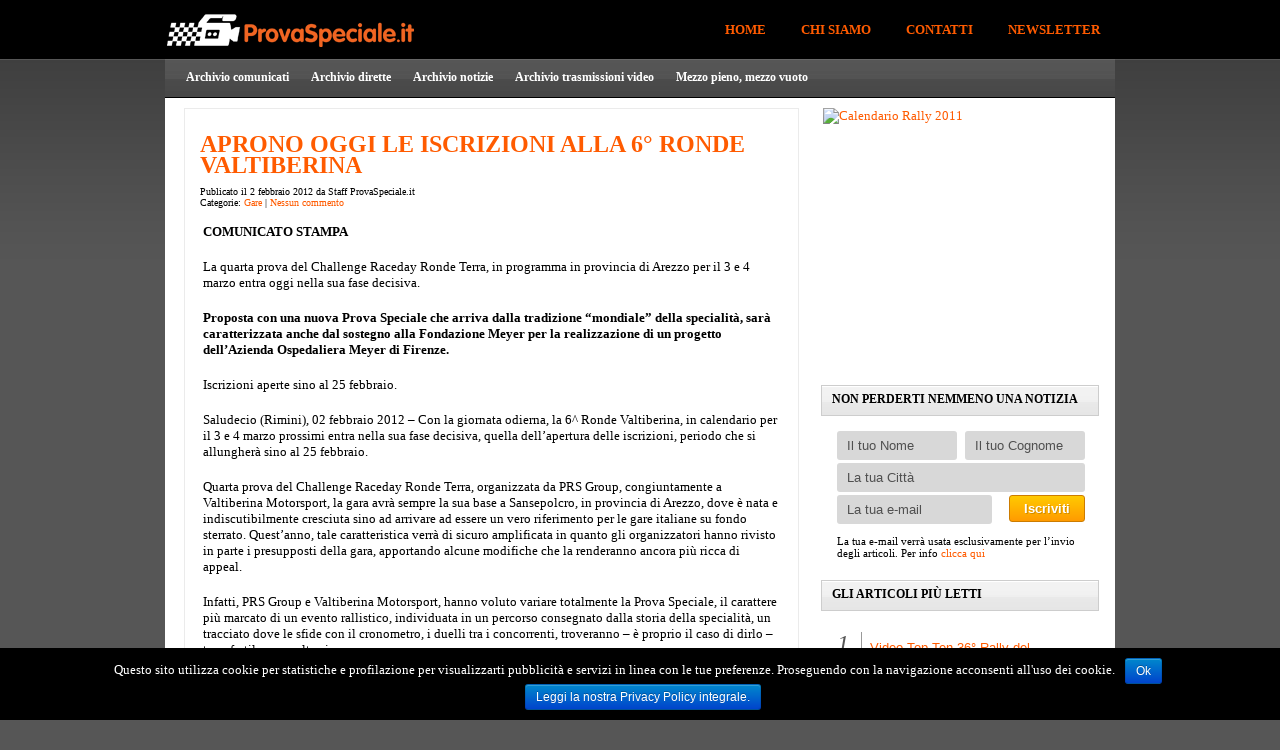

--- FILE ---
content_type: text/html; charset=UTF-8
request_url: http://www.provaspeciale.it/2012/aprono-oggi-le-iscrizioni-alla-6-ronde-valtiberina.html
body_size: 10875
content:
<!DOCTYPE html PUBLIC "-//W3C//DTD XHTML 1.0 Transitional//EN" "http://www.w3.org/TR/xhtml1/DTD/xhtml1-transitional.dtd"><html
xmlns="http://www.w3.org/1999/xhtml" lang="it-IT" xmlns:fb="http://ogp.me/ns/fb#"><head><meta
http-equiv="Content-Type" content="text/html; charset=UTF-8" /><title>
Aprono oggi le iscrizioni alla 6° Ronde Valtiberina - ProvaSpeciale.it</title><meta
name="description" content="La 6° Ronde Valtiberina, in programma in provincia di Arezzo per il 3 e 4 marzo, entra oggi nella sua fase decisiva con l&#039;apertura delle iscrizioni"/><link
rel="canonical" href="http://www.provaspeciale.it/2012/aprono-oggi-le-iscrizioni-alla-6-ronde-valtiberina.html" /><link
rel='dns-prefetch' href='//s.w.org' /><link
rel="alternate" type="application/rss+xml" title="ProvaSpeciale.it - Rally in Toscana &raquo; Aprono oggi le iscrizioni alla 6° Ronde Valtiberina Feed dei commenti" href="http://www.provaspeciale.it/2012/aprono-oggi-le-iscrizioni-alla-6-ronde-valtiberina.html/feed" />
 <script type="text/javascript" data-cfasync="false">var mi_version='7.10.0';var mi_track_user=true;var mi_no_track_reason='';var disableStr='ga-disable-UA-2770001-13';function __gaTrackerIsOptedOut(){return document.cookie.indexOf(disableStr+'=true')>-1;}
if(__gaTrackerIsOptedOut()){window[disableStr]=true;}
function __gaTrackerOptout(){document.cookie=disableStr+'=true; expires=Thu, 31 Dec 2099 23:59:59 UTC; path=/';window[disableStr]=true;}
if(mi_track_user){(function(i,s,o,g,r,a,m){i['GoogleAnalyticsObject']=r;i[r]=i[r]||function(){(i[r].q=i[r].q||[]).push(arguments)},i[r].l=1*new Date();a=s.createElement(o),m=s.getElementsByTagName(o)[0];a.async=1;a.src=g;m.parentNode.insertBefore(a,m)})(window,document,'script','//www.google-analytics.com/analytics.js','__gaTracker');__gaTracker('create','UA-2770001-13','auto');__gaTracker('set','forceSSL',true);__gaTracker('send','pageview');}else{console.log("");(function(){var noopfn=function(){return null;};var noopnullfn=function(){return null;};var Tracker=function(){return null;};var p=Tracker.prototype;p.get=noopfn;p.set=noopfn;p.send=noopfn;var __gaTracker=function(){var len=arguments.length;if(len===0){return;}
var f=arguments[len-1];if(typeof f!=='object'||f===null||typeof f.hitCallback!=='function'){console.log('Not running function __gaTracker('+arguments[0]+" ....) because you are not being tracked. "+mi_no_track_reason);return;}
try{f.hitCallback();}catch(ex){}};__gaTracker.create=function(){return new Tracker();};__gaTracker.getByName=noopnullfn;__gaTracker.getAll=function(){return[];};__gaTracker.remove=noopfn;window['__gaTracker']=__gaTracker;})();}</script>  <script type="text/javascript">/*<![CDATA[*/window._wpemojiSettings={"baseUrl":"https:\/\/s.w.org\/images\/core\/emoji\/2.3\/72x72\/","ext":".png","svgUrl":"https:\/\/s.w.org\/images\/core\/emoji\/2.3\/svg\/","svgExt":".svg","source":{"concatemoji":"http:\/\/www.provaspeciale.it\/wp-includes\/js\/wp-emoji-release.min.js?ver=4.8.25"}};!function(t,a,e){var r,i,n,o=a.createElement("canvas"),l=o.getContext&&o.getContext("2d");function c(t){var e=a.createElement("script");e.src=t,e.defer=e.type="text/javascript",a.getElementsByTagName("head")[0].appendChild(e)}for(n=Array("flag","emoji4"),e.supports={everything:!0,everythingExceptFlag:!0},i=0;i<n.length;i++)e.supports[n[i]]=function(t){var e,a=String.fromCharCode;if(!l||!l.fillText)return!1;switch(l.clearRect(0,0,o.width,o.height),l.textBaseline="top",l.font="600 32px Arial",t){case"flag":return(l.fillText(a(55356,56826,55356,56819),0,0),e=o.toDataURL(),l.clearRect(0,0,o.width,o.height),l.fillText(a(55356,56826,8203,55356,56819),0,0),e===o.toDataURL())?!1:(l.clearRect(0,0,o.width,o.height),l.fillText(a(55356,57332,56128,56423,56128,56418,56128,56421,56128,56430,56128,56423,56128,56447),0,0),e=o.toDataURL(),l.clearRect(0,0,o.width,o.height),l.fillText(a(55356,57332,8203,56128,56423,8203,56128,56418,8203,56128,56421,8203,56128,56430,8203,56128,56423,8203,56128,56447),0,0),e!==o.toDataURL());case"emoji4":return l.fillText(a(55358,56794,8205,9794,65039),0,0),e=o.toDataURL(),l.clearRect(0,0,o.width,o.height),l.fillText(a(55358,56794,8203,9794,65039),0,0),e!==o.toDataURL()}return!1}(n[i]),e.supports.everything=e.supports.everything&&e.supports[n[i]],"flag"!==n[i]&&(e.supports.everythingExceptFlag=e.supports.everythingExceptFlag&&e.supports[n[i]]);e.supports.everythingExceptFlag=e.supports.everythingExceptFlag&&!e.supports.flag,e.DOMReady=!1,e.readyCallback=function(){e.DOMReady=!0},e.supports.everything||(r=function(){e.readyCallback()},a.addEventListener?(a.addEventListener("DOMContentLoaded",r,!1),t.addEventListener("load",r,!1)):(t.attachEvent("onload",r),a.attachEvent("onreadystatechange",function(){"complete"===a.readyState&&e.readyCallback()})),(r=e.source||{}).concatemoji?c(r.concatemoji):r.wpemoji&&r.twemoji&&(c(r.twemoji),c(r.wpemoji)))}(window,document,window._wpemojiSettings);/*]]>*/</script> <style type="text/css">img.wp-smiley,img.emoji{display:inline !important;border:none !important;box-shadow:none !important;height:1em !important;width:1em !important;margin:0 .07em !important;vertical-align:-0.1em !important;background:none !important;padding:0 !important}</style><link
rel='stylesheet' id='contact-form-7-css'  href='http://www.provaspeciale.it/wp-content/plugins/contact-form-7/includes/css/styles.css?ver=5.0.5' type='text/css' media='all' /><link
rel='stylesheet' id='cookie-notice-front-css'  href='http://www.provaspeciale.it/wp-content/plugins/cookie-notice/css/front.min.css?ver=4.8.25' type='text/css' media='all' /><link
rel='stylesheet' id='fancybox-css'  href='http://www.provaspeciale.it/wp-content/plugins/fancybox-for-wordpress/assets/css/fancybox.css?ver=1.3.4' type='text/css' media='all' />
<!--[if lt IE 9]><link
rel='stylesheet' id='fancybox-ie-css'  href='http://www.provaspeciale.it/wp-content/plugins/fancybox-for-wordpress/assets/css/fancybox.ie.css?ver=1.3.4' type='text/css' media='all' />
<![endif]--><link
rel='stylesheet' id='wpt-twitter-feed-css'  href='http://www.provaspeciale.it/wp-content/plugins/wp-to-twitter/css/twitter-feed.css?ver=4.8.25' type='text/css' media='all' /><link
rel='stylesheet' id='wp-pagenavi-css'  href='http://www.provaspeciale.it/wp-content/plugins/wp-pagenavi/pagenavi-css.css?ver=2.70' type='text/css' media='all' /><link
rel='stylesheet' id='tablepress-default-css'  href='http://www.provaspeciale.it/wp-content/plugins/tablepress/css/default.min.css?ver=1.7' type='text/css' media='all' /> <script type='text/javascript'>var monsterinsights_frontend={"js_events_tracking":"true","download_extensions":"doc,js,pdf,ppt,zip,xls,docx,pptx,xlsx","inbound_paths":"[]","home_url":"http:\/\/www.provaspeciale.it","hash_tracking":"false"};</script> <script type='text/javascript' src='http://www.provaspeciale.it/wp-content/plugins/google-analytics-for-wordpress/assets/js/frontend.min.js?ver=7.10.0'></script> <script type='text/javascript' src='http://www.provaspeciale.it/wp-includes/js/jquery/jquery.js?ver=1.12.4'></script> <script type='text/javascript' src='http://www.provaspeciale.it/wp-includes/js/jquery/jquery-migrate.min.js?ver=1.4.1'></script> <script type='text/javascript' src='http://www.provaspeciale.it/wp-content/plugins/fancybox-for-wordpress/assets/js/jquery.fancybox.js?ver=1.3.4'></script> <script type='text/javascript'>var ajax_tptn_tracker={"ajax_url":"http:\/\/www.provaspeciale.it\/wp-admin\/admin-ajax.php","top_ten_id":"3560","top_ten_blog_id":"1","activate_counter":"11","tptn_rnd":"415433631"};</script> <script type='text/javascript' src='http://www.provaspeciale.it/wp-content/plugins/top-10/includes/js/top-10-tracker.js?ver=4.8.25'></script> <script type='text/javascript' src='http://www.provaspeciale.it/wp-includes/js/swfobject.js?ver=2.2-20120417'></script> <script type='text/javascript' src='http://www.provaspeciale.it/wp-content/plugins/podcasting/player/audio-player-noswfobject.js?ver=2.0'></script> <link
rel='https://api.w.org/' href='http://www.provaspeciale.it/wp-json/' /><link
rel="EditURI" type="application/rsd+xml" title="RSD" href="http://www.provaspeciale.it/xmlrpc.php?rsd" /><link
rel="wlwmanifest" type="application/wlwmanifest+xml" href="http://www.provaspeciale.it/wp-includes/wlwmanifest.xml" /><link
rel='shortlink' href='http://www.provaspeciale.it/?p=3560' /><link
rel="alternate" type="application/json+oembed" href="http://www.provaspeciale.it/wp-json/oembed/1.0/embed?url=http%3A%2F%2Fwww.provaspeciale.it%2F2012%2Faprono-oggi-le-iscrizioni-alla-6-ronde-valtiberina.html" /><link
rel="alternate" type="text/xml+oembed" href="http://www.provaspeciale.it/wp-json/oembed/1.0/embed?url=http%3A%2F%2Fwww.provaspeciale.it%2F2012%2Faprono-oggi-le-iscrizioni-alla-6-ronde-valtiberina.html&#038;format=xml" /><style type="text/css">div.fancybox-caption{display:none !important}img.fancybox-image{border-width:10px;border-color:#FFF;border-style:solid;height:auto}div.fancybox-bg{background-color:rgba(102,102,102,0.3);opacity:1 !important}div.fancybox-content{border-color:#FFF}div#fancybox-title{background-color:#FFF}div.fancybox-content{background-color:#FFF;border:1px solid #BBB}div#fancybox-title-inside{color:#333}div.fancybox-caption p.caption-title{display:inline-block}div.fancybox-caption p.caption-title{font-size:14px}div.fancybox-caption p.caption-title{color:#333}div.fancybox-caption{color:#333}div.fancybox-caption p.caption-title{background:#fff;width:auto;padding:10px 30px}</style><script type="text/javascript">/*<![CDATA[*/jQuery(function(){jQuery.fn.getTitle=function(){var arr=jQuery("a[data-fancybox]");jQuery.each(arr,function(){var title=jQuery(this).children("img").attr("title");var caption=jQuery(this).next("figcaption").html();if(caption&&title){jQuery(this).attr("title",title+" "+caption)}else if(title){jQuery(this).attr("title",title);}else if(caption){jQuery(this).attr("title",caption);}});}
var thumbnails=jQuery("a:has(img)").not(".nolightbox").filter(function(){return /\.(jpe?g|png|gif|mp4|webp|bmp|pdf)(\?[^/]*)*$/i.test(jQuery(this).attr('href'))});thumbnails.addClass("fancybox").attr("data-fancybox","gallery").getTitle();jQuery("a.fancybox").fancybox({loop:false,smallBtn:true,zoomOpacity:"auto",animationEffect:"fade",animationDuration:500,transitionEffect:"fade",transitionDuration:"300",overlayShow:true,overlayOpacity:"0.3",titleShow:true,titlePosition:"inside",keyboard:true,showCloseButton:true,arrows:true,clickContent:"close",clickSlide:function(current,event){return current.type==="image"?"close":false;},wheel:false,toolbar:true,preventCaptionOverlap:true,onInit:function(){},onDeactivate:function(){},beforeClose:function(){},afterShow:function(){},afterClose:function(){},caption:function(instance,item){var testing=jQuery(this).context.title;var caption=jQuery(this).data('caption')||'';if(item.type==='image'&&testing.length){caption=(caption.length?caption+'<br />':'')+'<p class="caption-title">'+testing+'</p>';}return caption;},afterLoad:function(instance,current){current.$content.append('<div class=\"fancybox-custom-caption\" style=\" position: absolute;left:0;right:0;color:#000;padding-top:10px;bottom:-50px;margin:0 auto;text-align:center; \">'+current.opts.caption+'</div>');},});})/*]]>*/</script> 
 <script type="text/javascript">AudioPlayer.setup("http://www.provaspeciale.it/wp-content/plugins/podcasting/player/player.swf",{width:290});</script> <meta
property="og:title" content="Aprono oggi le iscrizioni alla 6° Ronde Valtiberina" /><meta
property="og:type" content="article" /><meta
property="og:url" content="http://www.provaspeciale.it/2012/aprono-oggi-le-iscrizioni-alla-6-ronde-valtiberina.html" /><meta
property="og:site_name" content="ProvaSpeciale.it - Rally in Toscana" /><meta
property="twitter:card" content="summary_large_image" /><meta
property="twitter:site" content="@ProvaSpeciale" /><meta
property="twitter:creator" content="@ProvaSpeciale" /><meta
property="twitter:title" content="Aprono oggi le iscrizioni alla 6&deg; Ronde Valtiberina" /><meta
property="fb:admins" content="100000498035088" /><meta
property="fb:app_id" content="106722942785318" /><meta
property="og:description" content="La quarta prova del Challenge Raceday Ronde Terra, in programma in provincia di Arezzo per il 3 e 4 marzo entra oggi nella sua fase decisiva. Proposta con una nuova Prova Speciale che arriva dalla tradizione &ldquo;mondiale&rdquo; della specialit&agrave;, sar&agrave; caratterizzata anche dal sostegno alla Fondazione Meyer per la realizzazione di un progetto dell&rsquo;Azienda Ospedaliera Meyer di Firenze. Iscrizioni aperte sino al 25 febbraio. Saludecio (Rimini), 02 febbraio 2012 &ndash; Con la giornata odierna, la ..." /><meta
property="twitter:description" content="La quarta prova del Challenge Raceday Ronde Terra, in programma in provincia di Arezzo per il 3 e 4 marzo entra oggi nella sua fase decisiva. Proposta con una nuova Prova Speciale che arriva dalla tradizione &ldquo;mondiale&rdquo; della specialit&agrave;, sar&agrave; caratterizzata anche dal sostegno alla Fondazione Meyer per la realizzazione di un progetto dell&rsquo;Azienda Ospedaliera Meyer di Firenze. Iscrizioni aperte sino al 25 febbraio. Saludecio (Rimini), 02 febbraio 2012 &ndash; Con la giornata odierna, la ..." /><link
rel="alternate" type="application/rss+xml" title="Podcast: ProvaSpeciale.it" href="http://www.provaspeciale.it/feed/podcast/" /><style type="text/css">.broken_link,a.broken_link{text-decoration:line-through}</style><link
rel="shortcut icon" href="/favicon.ico" /><link
rel="stylesheet" href="http://www.provaspeciale.it/wp-content/themes/WhosWho/styleRed.css" type="text/css" media="screen" /><link
rel="alternate" type="application/rss+xml" title="ProvaSpeciale.it &#8211; Rally in Toscana RSS Feed" href="http://www.provaspeciale.it/feed" /><link
rel="alternate" type="application/atom+xml" title="ProvaSpeciale.it &#8211; Rally in Toscana Atom Feed" href="http://www.provaspeciale.it/feed/atom" /><link
rel="pingback" href="http://www.provaspeciale.it/xmlrpc.php" />
<!--[if IE 7]><link
rel="stylesheet" type="text/css" media="all" href="http://www.provaspeciale.it/wp-content/themes/WhosWho/iestyle.css" />
<![endif]-->
<!--[if lt IE 7]><link
rel="stylesheet" type="text/css" media="all" href="http://www.provaspeciale.it/wp-content/themes/WhosWho/ie6style.css" />
<![endif]-->
 <script>var _prum=[['id','582b236674a9270d4a7b23c6'],['mark','firstbyte',(new Date()).getTime()]];(function(){var s=document.getElementsByTagName('script')[0],p=document.createElement('script');p.async='async';p.src='//rum-static.pingdom.net/prum.min.js';s.parentNode.insertBefore(p,s);})();</script> </head><body><div
id="fb-root"></div> <script>/*<![CDATA[*/(function(d,s,id){var js,fjs=d.getElementsByTagName(s)[0];if(d.getElementById(id))return;js=d.createElement(s);js.id=id;js.src="//connect.facebook.net/it_IT/all.js#xfbml=1&appId=106722942785318";fjs.parentNode.insertBefore(js,fjs);}(document,'script','facebook-jssdk'));/*]]>*/</script> <div
id="wrapper2"><div
id="pages"> <a
href="http://www.provaspeciale.it"><img
src="http://www.provaspeciale.it/wp-content/themes/WhosWho/images/logo.png" alt="ProvaSpeciale.it" class="logo" /></a><ul
class="nav superfish" id="nav2"><li
class="page_item"><a
href="http://www.provaspeciale.it" class="title" title="home again woohoo">Home</a></li><li
class="page_item page-item-2"><a
href="http://www.provaspeciale.it/chi-siamo">Chi siamo</a></li><li
class="page_item page-item-13"><a
href="http://www.provaspeciale.it/contatti">Contatti</a></li><li
class="page_item page-item-1055"><a
href="http://www.provaspeciale.it/newsletter">Newsletter</a></li></ul></div><div
id="categories"><ul
class="nav superfish"><li
class="cat-item cat-item-40"><a
href="http://www.provaspeciale.it/categoria/comunicati" >Archivio comunicati</a><ul
class='children'><li
class="cat-item cat-item-42"><a
href="http://www.provaspeciale.it/categoria/comunicati/gare" title="Tutti i comunicati stampa delle gare di rally in Toscana più importanti">Gare</a></li><li
class="cat-item cat-item-109"><a
href="http://www.provaspeciale.it/categoria/comunicati/piloti-navigatori" title="Tutti i comunicati stampa dei piloti o navigatori più importanti del mondo dei rally">Piloti &amp; Navigatori</a></li><li
class="cat-item cat-item-43"><a
href="http://www.provaspeciale.it/categoria/comunicati/generici" title="Tutti i comunicati stampa dei team e degli eventi collaterali legati al mondo dei rally">Scuderie&amp;Team</a></li><li
class="cat-item cat-item-270"><a
href="http://www.provaspeciale.it/categoria/comunicati/trofei" >Trofei</a></li></ul></li><li
class="cat-item cat-item-167"><a
href="http://www.provaspeciale.it/categoria/diretta" title="L&#039;archivio di tutte le dirette dei rally più importanti fatte da ProvaSpeciale.it ">Archivio dirette</a></li><li
class="cat-item cat-item-41"><a
href="http://www.provaspeciale.it/categoria/notizie" title="L&#039;archivio di tutte le notizie e i video più importanti dal mondo dei rally">Archivio notizie</a></li><li
class="cat-item cat-item-1"><a
href="http://www.provaspeciale.it/categoria/trasmissioni" title="L&#039;archivio di tutte le trasmissioni video di ProvaSpeciale.it dedicate ai rally in Toscana">Archivio trasmissioni video</a></li><li
class="cat-item cat-item-895"><a
href="http://www.provaspeciale.it/categoria/mezzo-pieno-mezzo-vuoto" title="Una rubrica di approfondimenti su argomenti spinosi protagonisti delle gare di rally Toscane e non solo">Mezzo pieno, mezzo vuoto</a></li></ul></div><div
id="container"><div
id="left-div"><div
id="left-inside"><div
class="post-wrapper">
<fb:like href="http://www.provaspeciale.it/2012/aprono-oggi-le-iscrizioni-alla-6-ronde-valtiberina.html" send="true" width="530" show_faces="false" font=""></fb:like><div
style="clear: both;"></div><h1 class="titles"><a
href="http://www.provaspeciale.it/2012/aprono-oggi-le-iscrizioni-alla-6-ronde-valtiberina.html" rel="bookmark" title="Aprono oggi le iscrizioni alla 6° Ronde Valtiberina">
Aprono oggi le iscrizioni alla 6° Ronde Valtiberina                </a></h1><div
class="post-info">Publicato il
2 febbraio 2012                da
Staff ProvaSpeciale.it                <br
/>Categorie:
<a
href="http://www.provaspeciale.it/categoria/comunicati/gare" rel="category tag">Gare</a> |
<a
href="#postcomment" title="Lascia un commento">
Nessun commento                </a></div><p><strong>COMUNICATO STAMPA</strong></p><p>La quarta prova del Challenge Raceday Ronde Terra, in programma in provincia di Arezzo per il 3 e 4 marzo entra oggi nella sua fase decisiva.</p><p><strong>Proposta con una nuova Prova Speciale che arriva dalla tradizione “mondiale” della specialità, sarà caratterizzata anche dal sostegno alla Fondazione Meyer per la realizzazione di un progetto dell’Azienda Ospedaliera Meyer di Firenze.</strong></p><p>Iscrizioni aperte sino al 25 febbraio.</p><p>Saludecio (Rimini), 02 febbraio 2012 – Con la giornata odierna, la 6^ Ronde Valtiberina, in calendario per il 3 e 4 marzo prossimi entra nella sua fase decisiva, quella dell’apertura delle iscrizioni, periodo che si allungherà sino al 25 febbraio.</p><p>Quarta prova del Challenge Raceday Ronde Terra, organizzata da PRS Group, congiuntamente a Valtiberina Motorsport, la gara avrà sempre la sua base a Sansepolcro, in provincia di Arezzo, dove è nata e indiscutibilmente cresciuta sino ad arrivare ad essere un vero riferimento per le gare italiane su fondo sterrato. Quest’anno, tale caratteristica verrà di sicuro amplificata in quanto gli organizzatori hanno rivisto in parte i presupposti della gara, apportando alcune modifiche che la renderanno ancora più ricca di appeal.</p><p>Infatti, PRS Group e Valtiberina Motorsport, hanno voluto variare totalmente la Prova Speciale, il carattere più marcato di un evento rallistico, individuata in un percorso consegnato dalla storia della specialità, un tracciato dove le sfide con il cronometro, i duelli tra i concorrenti, troveranno – è proprio il caso di dirlo &#8211; terra fertile per esaltarsi.</p><p>UNA NUOVA PROVA SPECIALE : SARA’ UN “CULT”</p><p>“Novità e tradizione”, è quindi lo slogan ideale per presentare la gara, contraddistinta dalla Prova Speciale completamente nuova avrà una lunghezza di 11,500 Km. Sarà una Prova “cult”, una di quelle che hanno fatto la storia addirittura del mondiale rally, essendo stata percorsa dal “Sanremo” negli anni d’oro, la quale verrà percorsa per quattro volte, con applicato lo scarto del peggiore risultato, in deroga alle nuove regole federali del 2012 in quanto la serie Raceday è iniziata lo scorso novembre con il vecchio regolamento.</p><p>Per adesso il nome della prova e la sua ubicazione non vengono svelati per ovvii motivi di sicurezza, al fine di evitare ricognizioni non consentite, cercando di conferire alla futura sfida sul campo la massima trasparenza e correttezza possibili.</p><p>UNA NUOVA ZONA ASSISTENZA</p><p>Sulla scia del rinnovamento, PRS Group e Valtiberina Motorsport, cercando di rendere anche più snello ed apprezzabile l’intero format di gara, hanno individuata una nuova zona assistenza. E’ prevista sempre a Sansepolcro, nell’area industriale, dove le squadre partecipanti al rally potranno lavorare con una migliore qualità senza peraltro dare eccessivo disturbo alla vita cittadina nel fine settimana.</p><p>LA SOLIDARIETA’: IL SOSTEGNO ALLA FONDAZIONE MEYER</p><p>Non si parlerà di solo motorsport, alla 6^ Ronde Valtiberina. PRS Group e Valtiberina Motorsport, insieme al gruppo locale di volontari, hanno concepito l’evento come ideale traino per azioni di solidarietà, dando sostegno alla Fondazione Meyer, mediante la raccolta di fondi da destinare quindi all’Azienda Ospedaliera Meyer di Firenze, una delle eccellenze italiane in campo medico pediatrico conosciuta in tutto il mondo. Perfettamente integrata con le scelte programmatiche dell’Ospedale, la Fondazione rappresenta un aiuto e un sostegno per la realizzazione di tutte quelle azioni che danno “valore aggiunto” all’attività del Meyer, che lo rendono sempre più qualificato sotto il profilo tecnico-scientifico e sempre più apprezzato e caro all’opinione pubblica.</p><p>La 6^ Ronde Valtiberina con orgoglio da parte degli organizzatori diventa quindi partner della Fondazione Meyer ed anzi, cercherà per quanto possibile di sensibilizzare concorrenti, addetti ai lavori ed appassionati al fine di raccogliere quanti più fondi possibili per questa giusta e nobile causa.</p><p>IL PROGRAMMA DI GARA</p><p>Chiusa la prima fase dell’arrivo delle iscrizioni, i motori si accenderanno sabato 3 marzo. Alla mattina, dalle 09,00 alle 12,30 sono previste le operazioni di verifica amministrativa e tecnica presso “Boninsegni srl”, in via Senese Aretina 300, Zona Ind.le S. Fiora – Sansepolcro (i turni verranno comunicati con Circolare Informativa e pubblicati sul sito web dell’organizzazione www.prsgroup.it). Dalle 11,00 alle 16,00 i concorrenti prenderanno confidenza con il percorso di gara con tre turni a testa di ricognizione sotto stretta sorveglianza di ufficiali di gara e Forze dell’Ordine ed ovviamente con vetture di serie.</p><p>&nbsp;</p><p>IL VIA SABATO 3 MARZO ALLE 19,01, LE QUATTRO SFIDE SARANNO LA DOMENICA</p><p>Poi, motori accesi dalle ore 19,01, con la cerimonia di partenza, prevista a Sansepolcro, dopo la quale i concorrenti porteranno le rispettive vetture al riordinamento notturno in Piazza Torre di Berta e l’indomani, domenica 04 marzo animeranno i duelli a partire dalle 07,31 sino alle 17,20, quando sventolerà la bandiera a scacchi posta a Porta Fiorentina in Sansepolcro.</p><p>IL PERCORSO</p><p>Come già accennato, la lunghezza della Prova Speciale è di Km 11,500 circa da ripetere 4 volte per un totale di circa 45 Km, mentre la lunghezza totale del percorso di sarà di 295 Km. Sono previste quattro zone assistenza e cinque riordini a Sansepolcro, di cui uno notturno.</p><p>Il Quartier Generale dell’evento sarà presso la “Boninsegni Srl” mentre la Sala Stampa verrà allestita nel Motorhome PRS Group presso il Parco Assistenza.</p><p></p><div
style="clear: both;"></div>
<a
name="postcomment"></a>
﻿<div
id="fb-comments"><h3 id="comments">Commenta con Facebook</h3>
<fb:comments href="http://www.provaspeciale.it/2012/aprono-oggi-le-iscrizioni-alla-6-ronde-valtiberina.html" num_posts="5" width="570"></fb:comments></div><div
id="respond"><h3>
Lascia un commento</h3><div
class="cancel-comment-reply"> <small>
<a
rel="nofollow" id="cancel-comment-reply-link" href="/2012/aprono-oggi-le-iscrizioni-alla-6-ronde-valtiberina.html#respond" style="display:none;">Fai clic qui per annullare la risposta.</a>        </small></div><form
action="http://www.provaspeciale.it/wp-comments-post.php" method="post" id="commentform"><p>
<input
type="text" name="author" id="author" value="" size="22" tabindex="1" aria-required='true' />
<label
for="author"><small>Nome
(richiesto)                </small></label></p><p>
<input
type="text" name="email" id="email" value="" size="22" tabindex="2" aria-required='true' />
<label
for="email"><small>E-mail (non sarà pubblicata)
(richiesto)                </small></label></p><p>
<input
type="text" name="url" id="url" value="" size="22" tabindex="3" />
<label
for="url"><small>Il tuo sito</small></label></p><p><textarea name="comment" id="comment" cols="100%" rows="10" tabindex="4"></textarea></p><p>
<input
name="submit" type="submit" id="submit" tabindex="5" value="Invia commento" />
<input
type='hidden' name='comment_post_ID' value='3560' id='comment_post_ID' />
<input
type='hidden' name='comment_parent' id='comment_parent' value='0' /></p><p
style="display: none;"><input
type="hidden" id="akismet_comment_nonce" name="akismet_comment_nonce" value="d44ad273ab" /></p><p
style="display: none;"><input
type="hidden" id="ak_js" name="ak_js" value="204"/></p></form></div><div
style="clear: both;"></div></div></div></div><div
id="sidebar"><div
class="adwrap">
<a
href="http://www.provaspeciale.it/2018/calendario-rally-salita-e-slalom-toscana-2019.html" onclick="javascript:_gaq.push(['_trackEvent','outbound-ads','www.provaspeciale.it/2018/calendario-rally-salita-e-slalom-toscana-2019.html']);"><img
src="http://cdn.provaspeciale.it/vario/calendario_2019_toscana.png" style="border: none;" alt="Calendario Rally 2011" /></a></div> <script type="text/javascript">google_ad_client="ca-pub-6611721003694513";google_ad_slot="1172491984";google_ad_width=300;google_ad_height=250;</script> <script type="text/javascript" src="https://pagead2.googlesyndication.com/pagead/show_ads.js"></script> <div
class="sidebar-box"> <span
class="headings-sidebar">Non perderti nemmeno una notizia</span><div
id='newsletter_subscribe'><form
action="/newsletter" method="post"><div
class='email-box'>
<input
class="left with_default" data-default="Il tuo Nome" id="wpsb_fld_3" name="wpsb_fld[3]" type="text" />
<input
class="right with_default" data-default="Il tuo Cognome" id="wpsb_fld_2" name="wpsb_fld[2]" type="text" />
<input
class="generic with_default" data-default="La tua Città" id="wpsb_fld_7" name="wpsb_fld[7]" type="text" />
<input
class="email with_default" data-default="La tua e-mail" id="wpsb_email" name="wpsb_email" type="text" />
<input
class="subscribe" name="commit" type="submit" value="Iscriviti" />
<input
type="hidden" name="wpsb_radio_option" id="wpsb_radio_option" value="wpsb_radio_in" />
<span
class='msg'><p>La tua e-mail verrà usata esclusivamente per l’invio degli articoli. Per info <a
href="/newsletter">clicca qui</a></p>
</span></div></form></div></div> <script type='text/javascript'>jQuery(".with_default").focus(function(){var l;l=jQuery(this);if(l.val()===l.data("default")){return l.css('color','black').val("")}}).blur(function(){var l;l=jQuery(this);if(l.val()===""){return l.val(l.data("default"))}}).blur();</script> <div
class="sidebar-box"><span
class="headings-sidebar">Gli articoli più letti</span><div
class="tptn_posts_daily  tptn_posts_widget tptn_posts_widget3"><div
id="list2"><ol><li><p><span
class="tptn_after_thumb"><a
href="http://www.provaspeciale.it/2017/video-top-ten-36-rally-del-carnevale.html"     class="tptn_link"><span
class="tptn_title">Video Top-Ten 36° Rally del Carnevale</span></a></span></p></li><li><p><span
class="tptn_after_thumb"><a
href="http://www.provaspeciale.it/2014/al-37-rally-il-ciocco-e-valle-del-serchio-si-accendono-motori.html"     class="tptn_link"><span
class="tptn_title">Al 37° Rally il Ciocco e Valle del Serchio si&hellip;</span></a></span></p></li><li><p><span
class="tptn_after_thumb"><a
href="http://www.provaspeciale.it/2017/al-11-ronde-valtiberina-citta-arezzo-sara-ricordato-pucci-grossi-premiando-un-giovane.html"     class="tptn_link"><span
class="tptn_title">Al 11° Ronde Valtiberina &#8211; CIttà di Arezzo&hellip;</span></a></span></p></li><li><p><span
class="tptn_after_thumb"><a
href="http://www.provaspeciale.it/2014/il-wrc-rally-di-monte-carlo-visto-da-vicino.html"     class="tptn_link"><span
class="tptn_title">Il WRC Rally di Monte-Carlo visto da vicino</span></a></span></p></li><li><p><span
class="tptn_after_thumb"><a
href="http://www.provaspeciale.it/2017/andreuccicodrive-primo-virtual-codriver-al-mondo.html"     class="tptn_link"><span
class="tptn_title">AndreucciCoDrive: il primo Virtual Codriver al Mondo!</span></a></span></p></li></ol></div><div
class="tptn_clear"></div></div></div><div
class="sidebar-box"><span
class="headings-sidebar">Cerca un articolo</span><form
method="get" id="searchform" action="http://www.provaspeciale.it/"><div>
<input
type="text" value="" name="s" id="s" />
<input
type="submit" id="searchsubmit" value="Cerca" /></div></form></div></div></div><div
id="footer"> &copy; Copyright A.S.D. Prova Speciale 2009-2016 - P.I 02002770507 - <a
href="/legal-disclaimer">Legal disclaimer &amp; privacy</a></div><div
style="clear: both;"></div></div> <script type='text/javascript' src='http://www.provaspeciale.it/wp-includes/js/comment-reply.min.js?ver=4.8.25'></script> <script type='text/javascript'>var wpcf7={"apiSettings":{"root":"http:\/\/www.provaspeciale.it\/wp-json\/contact-form-7\/v1","namespace":"contact-form-7\/v1"},"recaptcha":{"messages":{"empty":"Per favore dimostra che non sei un robot."}},"cached":"1"};</script> <script type='text/javascript' src='http://www.provaspeciale.it/wp-content/plugins/contact-form-7/includes/js/scripts.js?ver=5.0.5'></script> <script type='text/javascript'>var cnArgs={"ajaxurl":"http:\/\/www.provaspeciale.it\/wp-admin\/admin-ajax.php","hideEffect":"fade","onScroll":"","onScrollOffset":"100","cookieName":"cookie_notice_accepted","cookieValue":"true","cookieTime":"7862400","cookiePath":"\/","cookieDomain":"","redirection":"","cache":"1","refuse":"no","revoke_cookies":"0","revoke_cookies_opt":"automatic","secure":"0"};</script> <script type='text/javascript' src='http://www.provaspeciale.it/wp-content/plugins/cookie-notice/js/front.min.js?ver=1.2.45'></script> <script type='text/javascript' src='http://www.provaspeciale.it/wp-includes/js/wp-embed.min.js?ver=4.8.25'></script> <script async="async" type='text/javascript' src='http://www.provaspeciale.it/wp-content/plugins/akismet/_inc/form.js?ver=4.1'></script> <div
id="cookie-notice" role="banner" class="cn-bottom bootstrap" style="color: #fff; background-color: #000;"><div
class="cookie-notice-container"><span
id="cn-notice-text">Questo sito utilizza cookie per statistiche e profilazione per visualizzarti pubblicità e servizi in linea con le tue preferenze. Proseguendo con la navigazione acconsenti all'uso dei cookie.</span><a
href="#" id="cn-accept-cookie" data-cookie-set="accept" class="cn-set-cookie cn-button bootstrap button">Ok</a><a
href="http://www.provaspeciale.it/legal-disclaimer" target="_blank" id="cn-more-info" class="cn-more-info cn-button bootstrap button">Leggi la nostra Privacy Policy integrale.</a></div></div><script defer src="https://static.cloudflareinsights.com/beacon.min.js/vcd15cbe7772f49c399c6a5babf22c1241717689176015" integrity="sha512-ZpsOmlRQV6y907TI0dKBHq9Md29nnaEIPlkf84rnaERnq6zvWvPUqr2ft8M1aS28oN72PdrCzSjY4U6VaAw1EQ==" data-cf-beacon='{"version":"2024.11.0","token":"963a8be50c6f4edf9f8ad100430267f5","r":1,"server_timing":{"name":{"cfCacheStatus":true,"cfEdge":true,"cfExtPri":true,"cfL4":true,"cfOrigin":true,"cfSpeedBrain":true},"location_startswith":null}}' crossorigin="anonymous"></script>
</body></html>

--- FILE ---
content_type: text/html; charset=utf-8
request_url: https://www.google.com/recaptcha/api2/aframe
body_size: 267
content:
<!DOCTYPE HTML><html><head><meta http-equiv="content-type" content="text/html; charset=UTF-8"></head><body><script nonce="NGpkU3sUO6dd7yytTDfUxA">/** Anti-fraud and anti-abuse applications only. See google.com/recaptcha */ try{var clients={'sodar':'https://pagead2.googlesyndication.com/pagead/sodar?'};window.addEventListener("message",function(a){try{if(a.source===window.parent){var b=JSON.parse(a.data);var c=clients[b['id']];if(c){var d=document.createElement('img');d.src=c+b['params']+'&rc='+(localStorage.getItem("rc::a")?sessionStorage.getItem("rc::b"):"");window.document.body.appendChild(d);sessionStorage.setItem("rc::e",parseInt(sessionStorage.getItem("rc::e")||0)+1);localStorage.setItem("rc::h",'1768962493148');}}}catch(b){}});window.parent.postMessage("_grecaptcha_ready", "*");}catch(b){}</script></body></html>